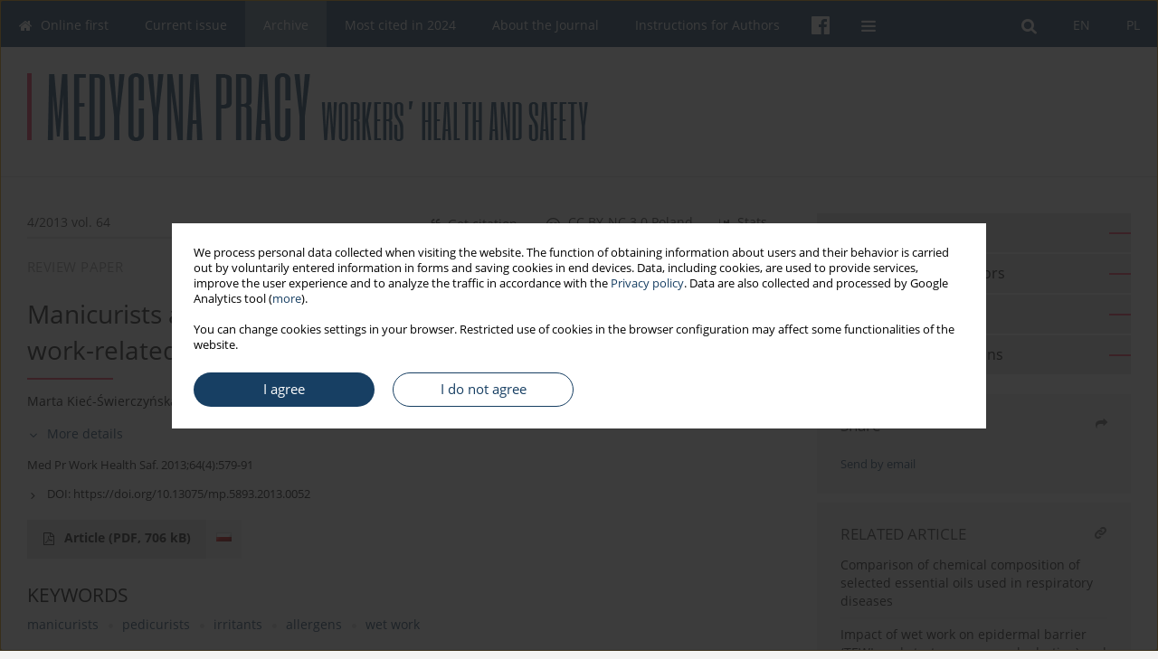

--- FILE ---
content_type: text/html; charset=UTF-8
request_url: https://medpr.imp.lodz.pl/Manikiurzystki-i-pedikiurzystki-jako-grupa-zawodowa-o-istotnym-ryzyku-dermatoz-zwiazanych-z-praca,494,0,2.html
body_size: 10899
content:
<!DOCTYPE html>
<html xmlns:mml="http://www.w3.org/1998/Math/MathML" lang="en">
<head>
<meta charset="utf-8" />
<meta http-equiv="X-UA-Compatible" content="IE=edge" />
<meta name="viewport" content="width=device-width, initial-scale=1" />
<meta name="robots" content="all,index,follow" />


	<link rel="shortcut icon" href="https://medpr.imp.lodz.pl/_static/mp-favi.ico" type="image/x-icon" />

<link rel="stylesheet" href="https://medpr.imp.lodz.pl/es-static/esfontsv5/styles.css?v6" />

<link rel="stylesheet" href="https://www.journalssystem.com/_static/common/bootstrap-4.6.0-dist/css/bootstrap.css" />
<style>

a {color: #173f63;}
a:link {text-decoration:none;color: #173f63;}
a:visited {text-decoration:none;color: #173f63;}
a:focus {text-decoration:underline;color: #173f63;}
a:active {text-decoration:none;color: #173f63;}
a:hover {text-decoration:underline;color: #173f63;}

</style>
<link rel="stylesheet" type="text/css" href="https://medpr.imp.lodz.pl/es-static/css/styles_v2.css?v2315678v9" />
<link rel="stylesheet" type="text/css" href="https://medpr.imp.lodz.pl/es-static/css/v2-box.css?v1.1" />


<script src="https://www.journalssystem.com/_static/common/jquery-3.6.0.min.js"></script>
<script src="https://www.journalssystem.com/_static/common/bootstrap-4.6.0-dist/js/bootstrap.min.js"></script>
<script src="https://www.journalssystem.com/_static/common/jquery.fancybox.min.js?v=3"></script>
<link rel="stylesheet" href="https://www.journalssystem.com/_static/common/jquery.fancybox.min.css?v=3" type="text/css" media="screen" />

<script src="https://www.journalssystem.com/_static/js/scripts.js?v=v2.1234"></script>

<meta property="og:url" content="https://medpr.imp.lodz.pl/Manikiurzystki-i-pedikiurzystki-jako-grupa-zawodowa-o-istotnym-ryzyku-dermatoz-zwiazanych-z-praca,494,0,2.html" />
<meta property="og:title" content="Manicurists and pedicurists – Occupation group at high risk of work-related dermatoses" />
<meta property="og:description" content="In recent years occupational skin and respiratory diseases have been more and more frequently diagnosed in small production and service enterprises. The awareness of occupational exposure and its possible health effects among their workers and employers is not sufficient. Beauty salons, in..." />

<style>



@media (min-width: 1px) {
	img.articleImg		{width: 100px;}
	img.articleImgList	{width: 100px;}
	div.articleInfo {}	
}
@media (min-width: 768px) {
	img.articleImg		{width: 190px;}
	img.articleImgList	{width: 110px;}
	div.articleInfo {width: calc(100% - 200px); float: left;}	
}


.issuePdfButton					{display:inline-block; background:#173f63; padding:7px 14px;color:#ffffff !important; }






div.topMenuIn							{background-color: #173f63; }
div.topMenuIn .submenu					{background-color: #173f63; }
div.searchArea							{background-color: #173f63; }
div.mMenu	 							{background: #173f63; }
a.mMenu.collapsed  						{ background-color: #173f63; }
a.mMenu  								{ color: #173f63;}
a.mSearch.collapsed  					{ background-color: #173f63; }
a.mSearch			  					{ color: #173f63;}










div.magBibliography2 a:hover 					{color: #173f63;}

div.rightBox0:hover .boxIcon	{color:#F6375F;}
div.rightBox1:hover .boxIcon	{color:#F6375F;}

div.articleTopInner	 a.articleTopL:hover		{border-bottom:2px solid #173f63; color: #173f63;}
a.articleNavArrow:hover							{color: #173f63;}

a.download-pdf							{color: #173f63;}
a.download-pdf:hover					{color: #173f63;}

a.magStats:hover				{color:  #173f63;}
a.advSearch:hover				{color:  #173f63;}
div.logosMore a:hover			{color:  #173f63;}

a.cookieAccept					{background:  #173f63;}
a.cookieDecline					{color:  #173f63;border:1px solid #173f63;}
a.cookieMore					{color:  #173f63;}

div.refExternalLink	.icon			{color:  #173f63;}
div.otherArticles a:hover				{color: #173f63;}
div.scrollArrow	a:hover				{color: #173f63;}

.bgMain								{background-color: #F6375F !important;}


a.magArticleTitle:hover			{color:  #173f63;}
div.topMenuFullClose a:hover	{color:  #173f63;}
a.cookieAlertClose:hover		{color:  #173f63;}
div.topMenuFull a.menuOpt:hover	{color:  #173f63;}

div.tabsIn a.tabCur				{border-top: 1px solid #F6375F;}
	
div.impOptionsBorder {border-color: #F6375F;}
a.impOptionSubmit {background: #F6375F;}


a.impOptionSubmit:hover {background: #27b0c8;}

a.impOption {border-color: #F6375F; color: #F6375F;}
a.impOption:hover {background: #F6375F;}
div.menu a.menuCurrentPos   {border-color: #F6375F;}
div.pagingDiv a {color: #F6375F; }
div.pagingDiv a:hover {background: #F6375F; border: 1px solid #F6375F; }
div.pagingDiv b {background: #F6375F;}
div.subtitleUnderline { border-bottom: 2px solid #F6375F;}

div.rightBoxOptLine 	{ border-bottom:2px solid #F6375F; }
div.logosMoreLine		{ border-bottom:2px solid #F6375F; }

div.highlights ul li::before { color: #F6375F;}	

ul.tops li.current 			{ border-bottom-color:#F6375F;}
div.header 					{ background: #ffffff; }
div.metricValueImp 			{ color:#F6375F;}
div.metrics a				{ color:#173f63;}

input.emailAlertsButton 	{color: #173f63;}


div.linksColorBackground	{background: #173f63;}

div.whiteLogoOut				{background: #ffffff;}

div.abstractSup				{background: #173f63;}
div.abstractSupLink			{color: #173f63; }	
div.abstractSupLink:hover	{background: #173f63; color:#fff; }	




















div.highlights		{background: #ffffff; padding: 15px 20px 0px 0px; margin-bottom: 23px; margin-left: 0px; margin-right: 0px;}
</style>

<script>

function pdfStats(articleId) {
	$.get('https://medpr.imp.lodz.pl/CountStats/'+articleId+'/PDF/');
}

jQuery(document).ready(function() {	
	$(".db-orcid").each(function(){
        var elementContent = $(this).html();
        elementContent = '<div class="icon icon-orcid"></div>'+elementContent;
        $(this).html(elementContent);
    });
	
	$(".db-googlescholar").each(function(){
        var elementContent = $(this).html();
        elementContent = '<div class="icon icon-googlescholar"></div>'+elementContent;
        $(this).html(elementContent);
    });
	
	$(".db-researcherid").each(function(){
        var elementContent = $(this).html();
        elementContent = '<div class="icon icon-researcher-id"></div>'+elementContent;
        $(this).html(elementContent);
    });
    
	$(".db-scopus").each(function(){
        var elementContent = $(this).html();
        elementContent = '<div class="icon icon-scopus"></div>'+elementContent;
        $(this).html(elementContent);
    });
    
});

</script><script src="https://www.journalssystem.com/_static/common/jcanvas.min.js"></script>
<script src="https://www.journalssystem.com/_static/common/es.canvas.js?v2"></script>

	    	<meta name="description" content="In recent years occupational skin and respiratory diseases have been more and more frequently diagnosed in small production and service enterprises. The awareness of occupational exposure and its possible health effects among their workers and employers is not sufficient. Beauty salons, in..." />
<meta name="citation_title" content="Manicurists and pedicurists – Occupation group at high risk of work-related dermatoses" />
	<meta name="citation_doi" content="10.13075/mp.5893.2013.0052"  />
	<meta name="dc.identifier" content="doi:10.13075/mp.5893.2013.0052" />
<meta name="citation_journal_title" content="Medycyna Pracy. Workers' Health and Safety" />
	<meta name="citation_issn" content="0465-5893" />
    <meta name="citation_issn" content="2353-1339" />
		<meta name="citation_volume" content="64" />
	<meta name="citation_issue" content="4" />
<meta name="citation_publisher" content="Nofer Institute of Occupational Medicine" />
			<meta name="citation_language" content="polish" />				<meta name="citation_journal_abbrev" content="Med Pr Work Health Saf." />
	<meta name="citation_author" content="Marta Kieć-Świerczyńska" />
	<meta name="citation_author" content="Dorota Chomiczewska-Skóra" />
	<meta name="citation_author" content="Dominika Świerczyńska-Machura" />
	<meta name="citation_author" content="Beata Kręcisz" />
	<meta name="citation_publication_date" content="2014/11/04" />
	<meta name="citation_firstpage" content="579" />
	<meta name="citation_lastpage" content="591" />
<meta name="citation_fulltext_world_readable" content="" />
		<meta name="citation_pdf_url" content="https://medpr.imp.lodz.pl/pdf-494-543?filename=Manicurists-and-pedicuris.pdf" />
<meta name="citation_keywords" content="manicurists; pedicurists; irritants; allergens; wet work" />
    	
    	<script>


MathJax = {
  tex: {
    inlineMath: [['$$', '$$'], ['\\(', '\\)']]
  }
};


</script>

<script type="text/javascript" id="MathJax-script" async
   src="https://cdn.jsdelivr.net/npm/mathjax@3/es5/tex-mml-chtml.js">
</script>	
<link rel="stylesheet" href="https://www.journalssystem.com/_static/jats/jats-preview.css?v=2.23456656" />

<script type="text/javascript">


function showRef(refId, top) {
	top = top - $('#jsHeaderId').height();
	$('#showRefId').css('top', top +'px');
	$('#showRefId_reference').html($('#ref_'+refId).html());
	$('#showRefId_a').attr('href', '#'+refId);
	$('#showRefId').show();
}


</script>
    	    

<title>
						Manicurists and pedicurists – Occupation group at high risk of work-related dermatoses
					
	</title>

<script src="https://platform-api.sharethis.com/js/sharethis.js#property=647f0be740353a0019caf2e3&product=inline-share-buttons&source=platform" async="async"></script>

<!-- Google Analytics -->
			<script>
  (function(i,s,o,g,r,a,m){i['GoogleAnalyticsObject']=r;i[r]=i[r]||function(){
  (i[r].q=i[r].q||[]).push(arguments)},i[r].l=1*new Date();a=s.createElement(o),
  m=s.getElementsByTagName(o)[0];a.async=1;a.src=g;m.parentNode.insertBefore(a,m)
  })(window,document,'script','https://www.google-analytics.com/analytics.js','ga');

  ga('create', 'UA-90553849-2', 'auto');
  ga('send', 'pageview');

</script>
		
</head>
<body>
<div id="skipLinks">
	<a href="#contentId">Skip to content</a>
</div>

<div class="container-fluid">

<div class="d-none d-md-block">

</div>
<div class="d-block d-md-none"><!-- mobile menu -->
	<div class="mMenu">
	
	

		   <a href="#" onclick="$('#mMenuCollapse').slideToggle(400); $('#mSearchCollapse').hide();  return false;" class="dirRight menuOpt mobileMenuIcoOpt">
		   		<div class="icon icon-reorder"></div>
		   </a>
		   <a href="#" onclick="$('#mSearchCollapse').slideToggle(150); $('#mMenuCollapse').hide(); return false;" class="dirRight menuOpt mobileMenuIcoOpt">
		   		<div class="icon icon-search"></div>
		   </a>
		   				<div class="dirRight">
		 		<a href="https://www.facebook.com/oficynawydawniczaimp" target="_blank" class="menuOpt menuOptIcon">
		 			<div class="menuIcon icon icon-facebook"></div>
		 		</a>
		 	</div>
		 			 	
		 			 	
		 			 
		   			 	
		 			 	
		 			 	
					 			   
		   				<div class="topMenuIn dirRight">
											
											<a href="https://medpr.imp.lodz.pl/Manikiurzystki-i-pedikiurzystki-jako-grupa-zawodowa-o-istotnym-ryzyku-dermatoz-zwiazanych-z-praca,494,0,1.html" class="menuOpt  dirRight">PL</a>
																				
											<a href="https://medpr.imp.lodz.pl/Manikiurzystki-i-pedikiurzystki-jako-grupa-zawodowa-o-istotnym-ryzyku-dermatoz-zwiazanych-z-praca,494,0,2.html" class="menuOpt current dirRight">EN</a>
																</div>
						
		   <div class="clearAll">&nbsp;</div>
		   <div class="mobileMenuHiddenDiv" id="mMenuCollapse">
		     	 <div class="mobileMenu">
											<a href="https://medpr.imp.lodz.pl/en" class="menuOpt  ">Online first</a>
								
															<a href="https://medpr.imp.lodz.pl/Current-issue" class="menuOpt  ">Current issue</a>
								
															<a href="https://medpr.imp.lodz.pl/Archive" class="menuOpt menuCurrentGroup menuCurrentPos">Archive</a>
								
															<a href="https://medpr.imp.lodz.pl/Most-cited-in-2024,522.html" class="menuOpt  ">Most cited in 2024</a>
								
															<a href="https://medpr.imp.lodz.pl/About-the-Journal,42.html" class="menuOpt  ">About the Journal</a>
								
									<a href="https://medpr.imp.lodz.pl/Editorial-Office,45.html" class="menuOpt menuSub  ">Editorial Office</a>
									<a href="https://medpr.imp.lodz.pl/Editorial-Board,46.html" class="menuOpt menuSub  ">Editorial Board</a>
									<a href="https://medpr.imp.lodz.pl/Copyright-and-self-archiving-policy,258.html" class="menuOpt menuSub  ">Copyright and self-archiving policy</a>
									<a href="https://medpr.imp.lodz.pl/Information-clause-on-the-processing-of-personal-data,2097.html" class="menuOpt menuSub  ">Information clause on the processing of personal data</a>
									<a href="https://medpr.imp.lodz.pl/Declaration-of-accessibility,3691.html" class="menuOpt menuSub  ">Declaration of accessibility</a>
															<a href="https://medpr.imp.lodz.pl/Instructions-for-Authors,43.html" class="menuOpt  ">Instructions for Authors</a>
								
															<a href="https://medpr.imp.lodz.pl/Instructions-for-Reviewers,44.html" class="menuOpt  ">Instructions for Reviewers</a>
								
															<a href="https://medpr.imp.lodz.pl/Contact,47.html" class="menuOpt  ">Contact</a>
								
															<a href="https://medpr.imp.lodz.pl/Reviewers,48.html" class="menuOpt  ">Reviewers</a>
								
									<a href="https://medpr.imp.lodz.pl/2024,5206.html" class="menuOpt menuSub  ">2024</a>
									<a href="https://medpr.imp.lodz.pl/2023,4567.html" class="menuOpt menuSub  ">2023</a>
									<a href="https://medpr.imp.lodz.pl/2022,3991.html" class="menuOpt menuSub  ">2022</a>
									<a href="https://medpr.imp.lodz.pl/2020,2795.html" class="menuOpt menuSub  ">2020</a>
									<a href="https://medpr.imp.lodz.pl/2021,3212.html" class="menuOpt menuSub  ">2021</a>
									<a href="https://medpr.imp.lodz.pl/2019,2171.html" class="menuOpt menuSub  ">2019</a>
									<a href="https://medpr.imp.lodz.pl/2018,1631.html" class="menuOpt menuSub  ">2018</a>
									<a href="https://medpr.imp.lodz.pl/2017,916.html" class="menuOpt menuSub  ">2017</a>
									<a href="https://medpr.imp.lodz.pl/2016,472.html" class="menuOpt menuSub  ">2016</a>
									<a href="https://medpr.imp.lodz.pl/2015,253.html" class="menuOpt menuSub  ">2015</a>
									<a href="https://medpr.imp.lodz.pl/2014,115.html" class="menuOpt menuSub  ">2014</a>
									<a href="https://medpr.imp.lodz.pl/2013,50.html" class="menuOpt menuSub  ">2013</a>
															<a href="https://medpr.imp.lodz.pl/Editing-and-translations,3114.html" class="menuOpt  ">Editing and translations</a>
								
										</div>		   </div>
		   <div class="mobileMenuHiddenDiv" id="mSearchCollapse">
		     	<div class="mobileSearch">
<div class="divRelative">
	<form action="https://medpr.imp.lodz.pl/Search/" name="searchFormmobile" method="get">
		<input name="s" type="text" class="mobileSearchInput" value=""/>
		<div class="searchBut"><a href="#" onclick="document.searchFormmobile.submit();return false;"><div class="icon icon-angle-right"></div></a></div>
					<div class="clearAll">&nbsp;</div>
			<div class="advSearchLink dirRight"><a href="https://medpr.imp.lodz.pl/Advanced-search/">ADVANCED SEARCH</a></div>
			<div class="clearAll">&nbsp;</div>
			</form>
	</div>
</div>		   </div>
	</div>
</div>

<div class="row d-none d-md-block">
	<div class="col-12">
		<div class="topMenuUnder"></div>
		<div class="topMenu" id="topMenuId">
			<div class="topMenuIn">
		 																				<a href="https://medpr.imp.lodz.pl/Manikiurzystki-i-pedikiurzystki-jako-grupa-zawodowa-o-istotnym-ryzyku-dermatoz-zwiazanych-z-praca,494,0,1.html" class="menuOpt  dirRight">PL</a>
																												<a href="https://medpr.imp.lodz.pl/Manikiurzystki-i-pedikiurzystki-jako-grupa-zawodowa-o-istotnym-ryzyku-dermatoz-zwiazanych-z-praca,494,0,2.html" class="menuOpt current dirRight">EN</a>
																		 	
		 	<a href="#" class="menuOpt dirRight" id="searchButtonId" onclick="toggleSearchForm(); return false;"><div class="menuIcon icon icon-search" aria-hidden="true"></div></a>
		 	
		 	<div class="searchArea" id="searchAreaId"><div class="searchAreaIn">
		 		<div class="searchButton">
		 			<a href="#" onclick="document.getElementById('searchFormId').submit();">SEARCH</a>
		 		</div>
		 		<form action="https://medpr.imp.lodz.pl/Search/" id="searchFormId" name="searchForm" method="get">
					<input name="s" id="searchInputId" type="text" value=""/>
				</form>
		 	</div></div>
		 	
		 	<script>
			
		
				function toggleSearchForm(){
					$('#searchAreaId').toggle(); 
					$('#searchButtonId').toggleClass('menuOptSubmenuOpen'); 
					document.getElementById('searchInputId').focus(); 
				}
				
				function hideSearchForm() { 
					$('#searchAreaId').hide(); 
					$('#searchButtonId').removeClass('menuOptSubmenuOpen'); 
			    }
				
				function setSubmenuWidth(menuPosId) { 
					$("#submenu"+menuPosId).css("min-width", $("#menuPos"+menuPosId).outerWidth() + "px");
				}
				
				$(window).scroll(function () { 
					hideSearchForm();
			    });
			
			
			</script>
		 	
										<div class="dirLeft" >
										<a id="menuPos86" href="https://medpr.imp.lodz.pl/en" class="menuOpt ">
						<div class="dirLeft icon icon-home" aria-hidden="true"></div> Online first
					</a>
										
								
				</div>
													<div class="dirLeft" >
										<a id="menuPos19" href="https://medpr.imp.lodz.pl/Current-issue" class="menuOpt ">
						 Current issue
					</a>
										
								
				</div>
													<div class="dirLeft" >
										<a id="menuPos34" href="https://medpr.imp.lodz.pl/Archive" class="menuOpt menuCurrentPos">
						 Archive
					</a>
										
								
				</div>
													<div class="dirLeft" >
										<a id="menuPos522" href="https://medpr.imp.lodz.pl/Most-cited-in-2024,522.html" class="menuOpt ">
						 Most cited in 2024
					</a>
										
								
				</div>
													<div class="dirLeft" onmouseover="$('#submenu42').show(0, setSubmenuWidth(42)); $('#menuPos42').addClass('menuOptSubmenuOpen');"  onmouseout="$('#submenu42').hide(); $('#menuPos42').removeClass('menuOptSubmenuOpen');">
										<a id="menuPos42" href="https://medpr.imp.lodz.pl/About-the-Journal,42.html" class="menuOpt ">
						 About the Journal
					</a>
										
											<div class="submenu" id="submenu42"><div class="submenuIn">
													<a href="https://medpr.imp.lodz.pl/Editorial-Office,45.html" class="menuSubOpt">Editorial Office</a>
													<a href="https://medpr.imp.lodz.pl/Editorial-Board,46.html" class="menuSubOpt">Editorial Board</a>
													<a href="https://medpr.imp.lodz.pl/Copyright-and-self-archiving-policy,258.html" class="menuSubOpt">Copyright and self-archiving policy</a>
													<a href="https://medpr.imp.lodz.pl/Information-clause-on-the-processing-of-personal-data,2097.html" class="menuSubOpt">Information clause on the processing of personal data</a>
													<a href="https://medpr.imp.lodz.pl/Declaration-of-accessibility,3691.html" class="menuSubOpt">Declaration of accessibility</a>
												</div></div>
								
				</div>
													<div class="dirLeft" >
										<a id="menuPos43" href="https://medpr.imp.lodz.pl/Instructions-for-Authors,43.html" class="menuOpt ">
						 Instructions for Authors
					</a>
										
								
				</div>
																																	
						<div class="dirLeft">
		 		<a href="https://www.facebook.com/oficynawydawniczaimp" target="_blank" class="menuOpt menuOptIcon">
		 			<div class="menuIcon icon icon-facebook"></div>
		 		</a>
		 	</div>
		 			 	
		 			 	
		 			 	 
					 	
		 			 	
		 			 	
					 	
		 			 	
						<div class="dirLeft">
		 		<a href="#" class="menuOpt" id="desktopFullMenuLinkId" onclick="$('#topMenuId').addClass('topMenuHidden'); $('#topMenuFullId').addClass('topMenuFullVisible'); hideSearchForm(); return false;">
		 			<div class="menuIcon icon icon-reorder"></div>
		 		</a>
		 	</div>
		 				<div class="clearAll"></div>
			</div>
			
			<div class="topMenuFull" id="topMenuFullId">
			<div class="topMenuFullIn">
				<div class="container-fluid stdRow">
				
					<div class="row">
						<div class="col-6 topMenuFullLogo">
						<div>
													<img src="https://medpr.imp.lodz.pl/_static/logo-2025.png" alt="Logo of the journal: Medycyna Pracy. Workers' Health and Safety" class="hLogo" style="max-width:190%;" />
												</div>
						</div>
						<div class="col-6 topMenuFullClose">
							<a href="#" onclick="$('#topMenuFullId').removeClass('topMenuFullVisible'); $('#topMenuId').removeClass('topMenuHidden'); return false;">
								<div class="icon icon-close-empty"></div>
							</a>
						</div>
					</div>
				
					<div class="row">

											<div class="col-md-3">
														<a href="https://medpr.imp.lodz.pl/en" class="menuOpt">
								Online first
							</a>
														
													</div>
																	<div class="col-md-3">
														<a href="https://medpr.imp.lodz.pl/Current-issue" class="menuOpt">
								Current issue
							</a>
														
													</div>
																	<div class="col-md-3">
														<a href="https://medpr.imp.lodz.pl/Archive" class="menuOpt">
								Archive
							</a>
														
													</div>
																	<div class="col-md-3">
														<a href="https://medpr.imp.lodz.pl/Most-cited-in-2024,522.html" class="menuOpt">
								Most cited in 2024
							</a>
														
													</div>
													</div><div class="row topMenuFullLineOut"><div class="col-12 topMenuFullLine"></div></div><div class="row">
																	<div class="col-md-3">
														<a href="https://medpr.imp.lodz.pl/About-the-Journal,42.html" class="menuOpt">
								About the Journal
							</a>
														
																						<a href="https://medpr.imp.lodz.pl/Editorial-Office,45.html" class="menuSubOpt">Editorial Office</a>
															<a href="https://medpr.imp.lodz.pl/Editorial-Board,46.html" class="menuSubOpt">Editorial Board</a>
															<a href="https://medpr.imp.lodz.pl/Copyright-and-self-archiving-policy,258.html" class="menuSubOpt">Copyright and self-archiving policy</a>
															<a href="https://medpr.imp.lodz.pl/Information-clause-on-the-processing-of-personal-data,2097.html" class="menuSubOpt">Information clause on the processing of personal data</a>
															<a href="https://medpr.imp.lodz.pl/Declaration-of-accessibility,3691.html" class="menuSubOpt">Declaration of accessibility</a>
																				</div>
																	<div class="col-md-3">
														<a href="https://medpr.imp.lodz.pl/Instructions-for-Authors,43.html" class="menuOpt">
								Instructions for Authors
							</a>
														
													</div>
																	<div class="col-md-3">
														<a href="https://medpr.imp.lodz.pl/Instructions-for-Reviewers,44.html" class="menuOpt">
								Instructions for Reviewers
							</a>
														
													</div>
																	<div class="col-md-3">
														<a href="https://medpr.imp.lodz.pl/Contact,47.html" class="menuOpt">
								Contact
							</a>
														
													</div>
													</div><div class="row topMenuFullLineOut"><div class="col-12 topMenuFullLine"></div></div><div class="row">
																	<div class="col-md-3">
														<a href="https://medpr.imp.lodz.pl/Reviewers,48.html" class="menuOpt">
								Reviewers
							</a>
														
																						<a href="https://medpr.imp.lodz.pl/2024,5206.html" class="menuSubOpt">2024</a>
															<a href="https://medpr.imp.lodz.pl/2023,4567.html" class="menuSubOpt">2023</a>
															<a href="https://medpr.imp.lodz.pl/2022,3991.html" class="menuSubOpt">2022</a>
															<a href="https://medpr.imp.lodz.pl/2020,2795.html" class="menuSubOpt">2020</a>
															<a href="https://medpr.imp.lodz.pl/2021,3212.html" class="menuSubOpt">2021</a>
															<a href="https://medpr.imp.lodz.pl/2019,2171.html" class="menuSubOpt">2019</a>
															<a href="https://medpr.imp.lodz.pl/2018,1631.html" class="menuSubOpt">2018</a>
															<a href="https://medpr.imp.lodz.pl/2017,916.html" class="menuSubOpt">2017</a>
															<a href="https://medpr.imp.lodz.pl/2016,472.html" class="menuSubOpt">2016</a>
															<a href="https://medpr.imp.lodz.pl/2015,253.html" class="menuSubOpt">2015</a>
															<a href="https://medpr.imp.lodz.pl/2014,115.html" class="menuSubOpt">2014</a>
															<a href="https://medpr.imp.lodz.pl/2013,50.html" class="menuSubOpt">2013</a>
																				</div>
																	<div class="col-md-3">
														<a href="https://medpr.imp.lodz.pl/Editing-and-translations,3114.html" class="menuOpt">
								Editing and translations
							</a>
														
													</div>
															
				</div>
				</div>
			</div>	
			</div>
			
		</div>
	</div>
</div>



<div class="row header">
<div class="container-fluid stdRow">
<div class="row" id="jsHeaderId">
	<div class="col-12">
					<div class="headLogo">
				<div class="d-none d-md-block">
								</div>
				<a href="https://medpr.imp.lodz.pl/en">
									<img src="https://medpr.imp.lodz.pl/_static/logo-2025.png" alt="Logo of the journal: Medycyna Pracy. Workers' Health and Safety" class="hLogo" style=""  />
								</a>
				<div class="d-none d-md-block">
								</div>
			</div>
			<div id="contentId"></div>
	</div>
</div>
</div>
</div>




<div class="row mainBG">
<div class="container-fluid stdRow">
<div class="row">
	<div class="col-12 col-md-8 mainDiv">
		
		
			
		
				
	
			
			
		
		
									
				
<div class="articleTop">
<div class="articleTopInner">
	<a href="https://medpr.imp.lodz.pl/Issue-4-2013,876" class="articleTopL dirLeft">4/2013 vol. 64</a>
	<div class="articleTopLinkSpacer dirLeft"></div>
	

			<a href="#" class="articleTopL dirRight" data-fancybox="popup" data-type="ajax" data-src="https://medpr.imp.lodz.pl/stats/494/?langId=2"><div class="icon icon-bar-chart"></div><span class="d-none d-md-inline-block">Stats</span></a>
		<div class="articleTopLinkSpacer dirRight"></div>
		
			<a href="https://creativecommons.org/licenses/by-nc/3.0/pl/deed.en" target="_blank" class="articleTopL dirRight"><div class="icon icon-cc"></div><span class="d-none d-md-inline-block">CC BY-NC 3.0 Poland</span></a>
		<div class="articleTopLinkSpacer dirRight"></div>
		
	<a href="#" class="articleTopL dirRight" data-fancybox="ungrouped" data-type="ajax" data-src="https://medpr.imp.lodz.pl/cite/494/?langId=2"><div class="icon icon-quote-left"></div><span class="d-none d-md-inline-block">Get citation</span></a>

	
	<div class="clearAll"></div>
</div>
</div>

	<a href="https://medpr.imp.lodz.pl/Regulacje-prawne-dotyczace-konsumpcji-alkoholu-i-narkotykow-w-pracy,495,0,2.html" title="NEXT" class="dirRight articleNavArrow"><div class="icon icon-angle-right"></div></a>
	<div class="articleNavSpacer dirRight"></div>
	<a href="https://medpr.imp.lodz.pl/Czy-eozynofilowe-zapalenie-oskrzeli-mozna-zakwalifikowac-do-grupy-chorob-zawodowych-Aspekty-orzecznictwa-lekarskiego,493,0,2.html" title="PREVIOUS" class="dirRight articleNavArrow"><div class="icon icon-angle-left"></div></a>


	<div class="dirLeft magArticleTypeAbstract">REVIEW PAPER</div>

<div class="clearAll"></div>


<div class="">
<div class="articleTitle">Manicurists and pedicurists – Occupation group at high risk of work-related dermatoses</div>

<script type="text/javascript">
	
		$(document).ready(function(){
			$.get('https://medpr.imp.lodz.pl/CountStats/494/VIEW/');
		});
	
</script>

<div class="subtitleUnderline"></div>

			<div class="magAbstractAuthors">
							<div class="dirLeft authorPos">
    <div class="dirLeft " id="author_897" onmouseover="highlightAffs('1', 1, 897); return false;" onmouseout="highlightAffs('1', 0, 897); return false;">
    	<a href="https://medpr.imp.lodz.pl/Author-Marta+Kie%C4%87-%C5%9Awierczy%C5%84ska/897" class="black">Marta  Kieć-Świerczyńska</a>
    
    	    	<span class="">
    		<sup>
    		1    		</sup>
    	</span>
    						
    </div>
    
        
                    	        	<div class="dirLeft"><a href="mailto:marswier@imp.lodz.pl"><div class="icon icon-envelope-o"></div></a></div>
        	                
                
	<div class="dirLeft pad-right-5">,</div>	
	<div class="clearAll">&nbsp;</div>				
</div>				
							<div class="dirLeft authorPos">
    <div class="dirLeft " id="author_794" onmouseover="highlightAffs('1', 1, 794); return false;" onmouseout="highlightAffs('1', 0, 794); return false;">
    	<a href="https://medpr.imp.lodz.pl/Author-Dorota+Chomiczewska-Sk%C3%B3ra/794" class="black">Dorota  Chomiczewska-Skóra</a>
    
    	    	<span class="">
    		<sup>
    		1    		</sup>
    	</span>
    						
    </div>
    
        
                    	                
                
	<div class="dirLeft pad-right-5">,</div>	
	<div class="clearAll">&nbsp;</div>				
</div>				
							<div class="dirLeft authorPos">
    <div class="dirLeft " id="author_898" onmouseover="highlightAffs('1', 1, 898); return false;" onmouseout="highlightAffs('1', 0, 898); return false;">
    	<a href="https://medpr.imp.lodz.pl/Author-Dominika+%C5%9Awierczy%C5%84ska-Machura/898" class="black">Dominika  Świerczyńska-Machura</a>
    
    	    	<span class="">
    		<sup>
    		1    		</sup>
    	</span>
    						
    </div>
    
        
                    	                
                
	<div class="dirLeft pad-right-5">,</div>	
	<div class="clearAll">&nbsp;</div>				
</div>				
							<div class="dirLeft authorPos">
    <div class="dirLeft " id="author_899" onmouseover="highlightAffs('1', 1, 899); return false;" onmouseout="highlightAffs('1', 0, 899); return false;">
    	<a href="https://medpr.imp.lodz.pl/Author-Beata+Kr%C4%99cisz/899" class="black">Beata  Kręcisz</a>
    
    	    	<span class="">
    		<sup>
    		1    		</sup>
    	</span>
    						
    </div>
    
        
                    	                
                
		
	<div class="clearAll">&nbsp;</div>				
</div>				
						<div class="clearAll">&nbsp;</div>
		</div>
	
<div style="height: 10px;line-height: 10px;font-size: 0;">&nbsp;</div>
<a class="articleDetails" href="#" onclick="$('#articleDetailsId').toggle(200); $('#moreDetailsId').toggle(); $('#hideDetailsId').toggle(); $('[rel=contributionRel]').toggle(200); return false; " id="moreDetailsId"><div class="dirLeft icon icon-angle-down"></div>More details</a>
<a class="articleDetails" href="#" onclick="$('#articleDetailsId').toggle(200); $('#hideDetailsId').toggle(); $('#moreDetailsId').toggle(); $('[rel=contributionRel]').toggle(200); return false; " id="hideDetailsId"><div class="dirLeft icon icon-angle-up"></div>Hide details</a>
<div id="articleDetailsId">
	<div class="affiliations">
	<div class="simple-list">
									<div class="list-row-small" id="aff_1" onmouseover="highlightAuthors('897,794,898,899', 1, 1); return false;" onmouseout="highlightAuthors('897,794,898,899', 0, 1); return false;">
				<div class="dirLeft w-23px pad-left-4 em-08">1</div>
				<div class="dirLeft w-100-c23 em-095">Instytut Medycyny Pracy im. prof. J. Nofera / Nofer Institute of Occupational Medicine, Łódź, Poland
(Pracownia Dermatologii Kliniki Alergologii i Zdrowia Środowiskowego / Dermatology Unit, Department of Allergology and Environmental Health)</div>
				<div class="clearAll">&nbsp;</div>
			</div>
										
				
				
		
		</div>
			
	<div class="simple-list pad-top-12 pad-bot-10">		
		
		
		
		
		
		</div>
	
					<div class="simple-list">		
					    		<div class="list-row-small">
    			<div class="dirLeft w-23px">&nbsp;</div>
    			<div class="dirLeft w-100-c23">
    				    					<div class="em-085"><b>Corresponding author</b></div>
    					    				    				<div class="em-095">
    					<a href="https://medpr.imp.lodz.pl/Author-Marta+Kie%C4%87-%C5%9Awierczy%C5%84ska/897" class="corrAuthorLink" class="black">Marta  Kieć-Świerczyńska</a> &nbsp;&nbsp;<a href="mailto:marswier@imp.lodz.pl"><div class="icon icon-envelope-o"></div></a><br/>
    					Pracownia Dermatologii Kliniki Alergologii i Zdrowia Środowiskowego, Instytut Medycyny Pracy im. prof. J. Nofera w Łodzi, ul. św. Teresy 8, 91-348 Łódź
    				</div>
    			
				</div>
    			<div class="clearAll">&nbsp;</div>
    		</div>		
			
																						</div>
		
	</div>
		
</div>

<script type="text/javascript">

	function highlightAuthors(a, on, aff){
		var a = a.split(',');
		
		if(on == 1)
			$('#aff_'+aff).stop().animate({backgroundColor: "#FFFAA8"}, 166);
		else
			$('#aff_'+aff).stop().animate({backgroundColor: "#fff"}, 166);
		
		for(i = 0; i < a.length; i++){
			if(on == 1)
				$('#author_'+a[i]).stop().animate({backgroundColor: "#FFFAA8"}, 166);
			else
				$('#author_'+a[i]).stop().animate({backgroundColor: "#fff"}, 166);
		}
	}
	
	function highlightAffs(affs, on, author){
		var affs = affs.split(',');
		
		if(on == 1)
			$('#author_'+author).stop().animate({backgroundColor: "#FFFAA8"}, 166);
		else
			$('#author_'+author).stop().animate({backgroundColor: "#fff"}, 166);
		
		for(i = 0; i < affs.length; i++){
			if(on == 1)
				$('#aff_'+affs[i]).stop().animate({backgroundColor: "#FFFAA8"}, 166);
			else
				$('#aff_'+affs[i]).stop().animate({backgroundColor: "#fff"}, 166);
		}
	}

</script>

<div style="height: 8px;line-height: 8px;font-size: 0;">&nbsp;</div>

<div class="magBibliography2">Med Pr Work Health Saf. 2013;64(4):579-91</div>
<!-- 
 -->

	<div class="magBibliography2">
		<div class="dirLeft" style="padding-top: 7px; padding-right: 10px;">
			<a href="https://doi.org/10.13075/mp.5893.2013.0052"><div class="dirLeft icon icon-angle-right"></div>DOI: <span class="magBibliographyDOI">https://doi.org/10.13075/mp.5893.2013.0052</span></a>
		</div>
				<div class="clearAll">&nbsp;</div>
	</div>	
</div>
<div class="clearAll">&nbsp;</div>


<div class="abstractButtons">

		    		    		<a class="abstractFullText dirLeft" target="_blank" onclick="pdfStats(494);return true;" href="https://medpr.imp.lodz.pl/pdf-494-543?filename=Manicurists-and-pedicuris.pdf">
    			<div class="abstractFullTextButton dirLeft">
    				<div class="dirLeft icon icon-file-pdf-o"></div>
    				Article <span class="block">(PDF, 706&nbsp;kB)</span>
    			</div>
    			
    			    				    					<div class="abstractFullTextLang dirLeft"><img class="dirRight" src="https://www.journalssystem.com/_static/g/c/flags/1.gif" /></div>
    				    			    		</a>
    			
				
				
				
				<div class="clearAll">&nbsp;</div>

</div>





<div class="abstractLabel">KEYWORDS</div>
<div class="abstractContent">
	<a href="https://medpr.imp.lodz.pl/Keyword-manicurists/22852" class="singleKeyword">manicurists<div class="icon icon-circle dirRight"></div></a><a href="https://medpr.imp.lodz.pl/Keyword-pedicurists/22853" class="singleKeyword">pedicurists<div class="icon icon-circle dirRight"></div></a><a href="https://medpr.imp.lodz.pl/Keyword-irritants/22854" class="singleKeyword">irritants<div class="icon icon-circle dirRight"></div></a><a href="https://medpr.imp.lodz.pl/Keyword-allergens/2934" class="singleKeyword">allergens<div class="icon icon-circle dirRight"></div></a><a href="https://medpr.imp.lodz.pl/Keyword-wet+work/14538" class="singleKeyword">wet work</a>	<div class="clearAll">&nbsp;</div>
</div>




<div class="abstractLabel">ABSTRACT</div>
<div class="abstractContent realAbstract" >In recent years occupational skin and respiratory diseases have been more and more frequently diagnosed in small production and service enterprises. The awareness of occupational exposure and its possible health effects among their workers and employers is not sufficient. Beauty salons, in addition to hairdressers and beauticians, frequently employ manicurists and pedicurists. The workers often happen to perform various activities interchangeably. The health status of beauty salons workers has rarely been assessed. The most numerous reports concern hairdressers. In this occupational group, the occurrence of skin lesions induced by wet work and frequent allergy to metals, hair dyes and bleaches and perm solutions has been emphasized, while information about health hazards for being a manicurist or pedicurist in beauty salons is seldom reported. The aim of this paper is to present professional activities (manicure and pedicure, methods of nail stylization), occupational exposure and literature data on work-related adverse health effects in manicurists and pedicurists. Wet work and exposure to solvents, fragrances, resins, metals, gum, detergents may cause skin disorders (contact dermatitis, urticaria, angioedema, photodermatoses), conjunctivitis, anaphylaxis, respiratory tract diseases, including asthma. The discussed occupations are also associated with the increased incidence of bacterial (particularly purulent), viral and fungal infections and cancer. Med Pr 2013;64(4):579–591</div>

		



	

		










							
	
		
		<!--  END MAIN -->
		</div>
		
		<div class="col-12 col-md-4">
		
			<div class="rightBoxes fullWidth">
						
						
			<div style="padding-bottom:20px">
	<a href="https://www.editorialsystem.com/medpren" target="_blank" class="rightBoxOpt" title="Submit your paper - Opens in a new window" >
		<div class="rightBoxOptLine"></div>
		Submit your paper
	</a>

			<a href="https://medpr.imp.lodz.pl/Instructions-for-Authors,43.html" class="rightBoxOpt" >
			<div class="rightBoxOptLine"></div>
			Instructions for Authors		</a>
			<a href="https://medpr.imp.lodz.pl/Archive" class="rightBoxOpt" >
			<div class="rightBoxOptLine"></div>
			Archive		</a>
			<a href="https://medpr.imp.lodz.pl/Editing-and-translations,3114.html" class="rightBoxOpt" >
			<div class="rightBoxOptLine"></div>
			Editing and translations		</a>
					
</div>								
											
								
								
							
								
							
				<div class="rightBox1">
	
<div class="rightBoxLabel"><div class="boxIcon icon icon-share dirRight"></div>Share</div>
<div class="rightBoxContent">
<div class="sharethis-inline-share-buttons"></div></div>

<div class="shareSendEmail"><a href="mailto:?body=http://medpr.imp.lodz.pl/Manikiurzystki-i-pedikiurzystki-jako-grupa-zawodowa-o-istotnym-ryzyku-dermatoz-zwiazanych-z-praca,494,0,2.html&subject=I recommend this paper">Send by email</a></div></div> 
									<div class="rightBox1">
	<div class="rightBoxLabel"><div class="boxIcon icon icon-link dirRight" aria-hidden="true"></div>RELATED ARTICLE</div>
	<div class="otherArticles">
					<div class="topPos boxPos">
				<a href="https://medpr.imp.lodz.pl/Porownanie-skladu-chemicznego-wybranych-olejkow-eterycznych-stosowanych-w-chorobach,77081,0,2.html">
			Comparison of chemical composition of selected essential oils used in respiratory diseases
		</a>
		</div>
					<div class="boxPos">
				<a href="https://medpr.imp.lodz.pl/Wplyw-mokrego-srodowiska-pracy-na-wybrane-parametry-bariery-naskorkowej-tewl-i-zawartosc-wody-w-naskorku-oraz-lepkosprezystosc-skory-u-pielegniarek,1822,0,2.html">
			Impact of wet work on epidermal barrier (TEWL and stratum corneum hydration) and skin viscoelasticity in nurses
		</a>
		</div>
		</div>
</div>
								
									
<div class="rightBox1" >
	<div class="rightBoxLabel"><div class="boxIcon icon icon-ios-browsers-outline dirRight" aria-hidden="true"></div>Indexes</div>
	<div style="height: 1px;line-height: 1px;font-size: 0;">&nbsp;</div>	<div class="indexPos boxPos"><a href="https://medpr.imp.lodz.pl/Keywords">Keywords index</a></div>
			<div class="indexPos boxPos"><a href="https://medpr.imp.lodz.pl/Topics">Topics index</a></div>
		<div class="boxPos"><a href="https://medpr.imp.lodz.pl/Authors">Authors index</a></div>
</div>				

								
								
										
						
						</div>
		</div>
	</div>
	</div>
	</div>
	
	 
	<div class="row footer1">
	<div class="container-fluid stdRow">
	<div class="row">
		<div class="col-6">
												<div class="issn">
				<div style="display:inline-block;">
				<table>
				<tr><td class="issnLabel">eISSN:</td><td class="issnValue">2353-1339</td></tr>				<tr><td class="issnLabel">ISSN:</td><td class="issnValue">0465-5893</td></tr>				</table>
				</div>
			</div>	
					</div>
		
		<div class="col-6 text-right">	
		<img src="https://www.journalssystem.com/_static/g/c/js_logo_small.png" alt="Journals System - logo"/>		
		</div>
	</div>
	</div>
	</div>
	
	<div class="row footer2">
	<div class="container-fluid stdRow">
	<div class="row">
		<div class="col-12">
			<div class="copyright">			
				<div style="padding: 10px 0px 30px 0px;">

<div class="dirRight" style="padding-left:15px; padding-bottom:30px;"><img src="https://medpr.imp.lodz.pl/f/3be0692e9fd76d45e086ef9f4a2540bd.png" alt="" border="0" width="300" /></div>
<div class="dirRight" style="padding-left:15px; padding-bottom:30px;"><img src="https://medpr.imp.lodz.pl//f/3d0bfe27df57b82fdac640850e7795a4.png"  width="70"  alt="" border="0" /></div>
<div class="dirRight" style="padding-left:15px; padding-bottom:30px;"><img src="https://medpr.imp.lodz.pl/f/84842d4f99c84c6e0b20f0ca12bb0e99.png" width="110" alt="" border="0" /></div>

<div style="padding: 15px 0px 0px 0px; font-size:1.25em;">
Funded from the state budget under the Ministry of Science and Higher Education program "Development of Scientific Journals – Medycyna Pracy. Workers’ Health and Safety”, 2022–2024.<br/>
Contract No. RCN/SP/0526/2021/1<br/>
Funding PLN 60,000<br/>
Total investment amount PLN 543,600<br/><br/>
Brief description of the task: The program aims to maintain and strengthen the scientific position of the journal and its presence in the international science. It pursues the goals of: digitizing the publication and its open access, safeguarding the originality of scientific publications, high linguistic quality of articles and increasing recognition in the Polish and international scientific environment
</div>
</div>
<script>(function(d){var s = d.createElement("script");s.setAttribute("data-position", 3);s.setAttribute("data-account", "tddUWyxYEN");s.setAttribute("src", "https://cdn.userway.org/widget.js");(d.body || d.head).appendChild(s);})(document)</script><noscript>Please ensure Javascript is enabled for purposes of <a href="https://userway.org">website accessibility</a></noscript>				<div class="text-center">© 2006-2026 Journal hosting platform by <a href="http://www.bentus.com">Bentus</a></div>
			</div>
		</div>
	</div>
	</div>
	</div>
		
	
<div class="hidden">
	<a id="cookieAlertLinkId" href="#" data-fancybox="cookie-alert" data-src="#acceptCookiesId"></a>
</div>

<script> 

var acceptCookies = getCookie("acceptOwnCookiesCookie");
var declineCookies = getCookie("declineOwnCookiesCookie");

if (acceptCookies == 1 || declineCookies == 1) {
}
else{
	jQuery(document).ready(function() {	
		$("[data-fancybox=cookie-alert]").fancybox({
			'modal'	: true
		});
		
		$('#cookieAlertLinkId').click();
	});
}

</script>	
<div class="hidden">
<div id="acceptCookiesId" class="box-w-900">
	<div>
		<div class="pad-bot-10 font09em lh14em">We process personal data collected when visiting the website. The function of obtaining information about users and their behavior is carried out by voluntarily entered information in forms and saving cookies in end devices. Data, including cookies, are used to provide services, improve the user experience and to analyze the traffic in accordance with the <a href='https://www.editorialsystem.com/Privacy-policy/' target='_blank' title='Privacy policy - Opens in a new window'>Privacy policy</a>. Data are also collected and processed by Google Analytics tool (<a href='https://www.google.com/intl/eng/policies/privacy/partners/' target='_blank' title='Google - Opens in a new window'>more</a>).<br/><br/>You can change cookies settings in your browser. Restricted use of cookies in the browser configuration may affect some functionalities of the website.</div>
	</div>
	
	<div class="text-center">
	<a href="#" class="cookieAccept" onclick="setCookie('acceptOwnCookiesCookie',1,800); $.fancybox.close(); return false;">
		I agree
	</a>
	<a href="#" class="cookieDecline" onclick="setCookie('declineOwnCookiesCookie',1,3); $.fancybox.close(); return false;">
		I do not agree
	</a>
		</div>
</div>
</div>

	
	<div class="row footer2">
	<div class="container-fluid stdRow">
	<div class="row">
	<div class="col-12 scrollArrow">
		<script>
			$(document).ready(function(){
				// scroll body to 0px on click
				$('#scrollToTop').click(function () {
					var body = $("html, body");
					body.animate({scrollTop:0}, 500, 'swing');
				});
			});
		</script>
	
		<a href="#" id="scrollToTop"><img src="https://www.journalssystem.com/_static/v/chevron-up.svg" width="31" alt="Scroll to top"/></a>
	</div>
	</div>
	</div>
	</div>
	
</div>
</body>
</html>

--- FILE ---
content_type: text/plain
request_url: https://www.google-analytics.com/j/collect?v=1&_v=j102&a=1259664476&t=pageview&_s=1&dl=https%3A%2F%2Fmedpr.imp.lodz.pl%2FManikiurzystki-i-pedikiurzystki-jako-grupa-zawodowa-o-istotnym-ryzyku-dermatoz-zwiazanych-z-praca%2C494%2C0%2C2.html&ul=en-us%40posix&dt=Manicurists%20and%20pedicurists%20%E2%80%93%20Occupation%20group%20at%20high%20risk%20of%20work-related%20dermatoses&sr=1280x720&vp=1280x720&_u=IEBAAEABAAAAACAAI~&jid=1467805236&gjid=393176598&cid=1764487778.1768614273&tid=UA-90553849-2&_gid=206013555.1768614273&_r=1&_slc=1&z=1703752137
body_size: -450
content:
2,cG-VGR4YBV4TC